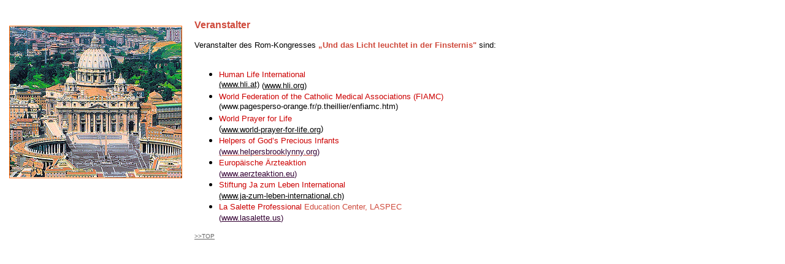

--- FILE ---
content_type: text/html
request_url: https://www.hli.at/rom2010/veranstalter.htm
body_size: 1281
content:
<!DOCTYPE HTML PUBLIC "-//W3C//DTD HTML 4.01 Transitional//EN">
<html><head>











  
  
  
  
  
  
  
  
  
  
  
  
  
  
  
  
  
  
  
  <title>Welt-Gebets-Kongress</title><meta http-equiv="Content-Type" content="text/html; charset=iso-8859-1"></head>
<body leftmargin="5" topmargin="5" alink="#000000" bgcolor="#ffffff" link="#000000" marginheight="5" marginwidth="5" text="#000000" vlink="#666666">










<p><a name="top"></a><font color="#ff6600" face="Arial, Helvetica, sans-serif" size="2"><b><font color="#ff6600" face="Arial, Helvetica, sans-serif" size="2"><b><font size="1">&nbsp;&nbsp;</font></b></font></b></font><br>










</p>










<table align="left" border="0" cellpadding="0" cellspacing="0" height="284" width="290">










  <tbody>









    <tr>









 
    <td height="285" valign="top" width="280"> 
      
      
      
      
      
      
      
      
      
      
      <p align="center"><font color="#ff6600" face="Arial, Helvetica, sans-serif" size="4"><b><img style="border: 1px solid ; width: 280px; height: 247px;" alt="" src="bilder_konst/vatikan.jpg" hspace="10" vspace="10"><br>







      </b></font></p>










    </td>










    <td height="284" nowrap="nowrap" width="10"><img src="bilder_konst/transparent.gif" align="top" height="8" width="10"> 
      
      
      
      
      
      
      
      
      
      
      <p>&nbsp;</p>










    </td>










  </tr>










  
  
  
  
  
  
  
  
  
  </tbody>
</table>










<table border="0" cellpadding="0" cellspacing="0" width="60%">










  <tbody>









    <tr valign="top">









 
    <td> 
      
      
      
      
      
      
      
      
      
      
      <p><font style="color: rgb(207, 74, 60);" color="#000000" face="Arial, Helvetica, sans-serif"><font face="Arial, Helvetica, sans-serif"><b><font face="Arial, Helvetica, sans-serif"></font></b></font></font></p><p><font style="color: rgb(207, 74, 60);" color="#000000" face="Arial, Helvetica, sans-serif"><font face="Arial, Helvetica, sans-serif"><b><font face="Arial, Helvetica, sans-serif">Veranstalter</font></b></font></font></p>










      
      
      
      
      
      
      
      
      
      
      <p><font color="#000000" face="Arial, Helvetica, sans-serif" size="2">Veranstalter 
        des Rom-Kongresses <b style="color: rgb(207, 74, 60);">&bdquo;Und das Licht leuchtet in der Finsternis"</b> sind:<br>










        <br>






      </font></p>






      
      
      
      
      
      
      <ul><li><font color="#000000" face="Arial, Helvetica, sans-serif" size="2"><font color="#000000" face="Arial, Helvetica, sans-serif" size="2"><span style="color: rgb(204, 0, 0);">Human Life International</span> <a href="http://www.hli.at/" target="_blank"><br>




(www.hli.at)</a><font color="#ff6600"> 
        <font color="#000000">(<a href="http://www.hli.org/" target="_blank">www.hli.org</a>)</font></font></font></font></li><li><font color="#000000" face="Arial, Helvetica, sans-serif" size="2"><font color="#000000" face="Arial, Helvetica, sans-serif" size="2"><font color="#ff6600"><font color="#000000"><span style="color: rgb(204, 0, 0);">World Federation of the Catholic Medical Associations (FIAMC)</span><br>(www.pagesperso-orange.fr/p.theillier/enfiamc.htm)</font></font></font></font></li><li><small><span style="font-family: Arial; color: rgb(204, 0, 0);">World Prayer for Life</span><span style="font-family: Arial;"><span style="color: rgb(204, 0, 0);">&nbsp;</span><br>




(<a target="_blank" href="http://www.world-prayer-for-life.org/">www.world-prayer-for-life.org</a>)<br>




          </span></small></li><li><font color="#000000" face="Arial, Helvetica, sans-serif" size="2"><font color="#000000" face="Arial, Helvetica, sans-serif" size="2"><font color="#ff6600">

        </font></font><font color="#ff6600"><span style="color: rgb(207, 74, 60);"><span style="color: rgb(204, 0, 0);"> Helpers of God&rsquo;s Precious 
        Infants</span> <br>




          </span><a style="color: rgb(207, 74, 60);" href="http://www.helpersbrooklynny.org/" target="_blank"><span style="color: rgb(51, 0, 51);">(www.helpersbrooklynny.org)</span></a></font></font></li><li><font color="#000000" face="Arial, Helvetica, sans-serif" size="2"><font style="color: rgb(207, 74, 60);" color="#000000" face="Arial, Helvetica, sans-serif" size="2"><span style="color: rgb(204, 0, 0);">Europ&auml;ische &Auml;rzteaktion</span> </font><font color="#ff6600"><font style="color: rgb(207, 74, 60);" color="#ff6633"><br>




          <span style="color: rgb(51, 0, 51);"></span></font></font></font><font color="#000000" face="Arial, Helvetica, sans-serif" size="2"><font color="#ff6600"><font style="color: rgb(207, 74, 60);" color="#ff6633"><span style="color: rgb(51, 0, 51);">(</span><a style="color: rgb(51, 0, 51);" href="http://www.aerzteaktion.eu/" target="_blank">www.aerzteaktion.eu</a><span style="color: rgb(51, 0, 51);">)</span></font></font></font></li><li><font color="#000000" face="Arial, Helvetica, sans-serif" size="2"><font color="#ff6600">



        <font style="color: rgb(204, 0, 0);" color="#000000">Stiftung Ja zum Leben International</font><span style="color: rgb(204, 0, 0);">&nbsp;</span><br>




          </font><font color="#ff6600"><a href="http://www.ja-zum-leben-international.ch/" target="_blank">(www.ja-zum-leben-international.ch)</a></font></font></li><li><font color="#000000" face="Arial, Helvetica, sans-serif" size="2"><font style="color: rgb(207, 74, 60);" color="#000000" face="Arial, Helvetica, sans-serif" size="2"><span style="color: rgb(204, 0, 0);">La Salette Professional</span> Education Center, LASPEC</font></font><br>

          <font color="#000000" face="Arial, Helvetica, sans-serif" size="2"><font color="#ff6600"><font style="color: rgb(207, 74, 60);" color="#ff6633">

          <span style="color: rgb(51, 0, 51);">(</span><a style="color: rgb(51, 0, 51);" href="http://www.lasalette.us/" target="_blank">www.lasalette.us</a><span style="color: rgb(51, 0, 51);">)</span></font></font></font></li></ul>








      
      

      
      



      
      
      
      
      
      
      
      
      
      
      <p> <font size="-1"><a href="#top"><font color="#666666" face="Arial, Helvetica, sans-serif" size="-3">&gt;&gt;TOP</font></a></font></p>










    </td>










  </tr>










  
  
  
  
  
  
  
  
  
  </tbody>
</table>










<br>










</body></html>